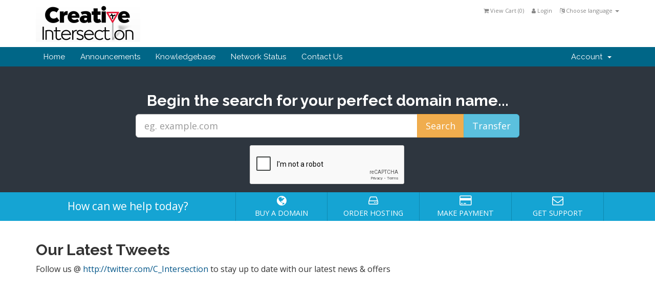

--- FILE ---
content_type: text/html; charset=utf-8
request_url: https://billing.creativeintersection.com/index.php?language=english
body_size: 15824
content:
<!DOCTYPE html>
<html lang="en">
<head>
    <meta charset="utf-8" />
    <meta http-equiv="X-UA-Compatible" content="IE=edge">
    <meta name="viewport" content="width=device-width, initial-scale=1">
    <title>Portal Home - Creative Intersection Pty Ltd</title>

    <!-- Styling -->
<link href="//fonts.googleapis.com/css?family=Open+Sans:400,600|Raleway:400,700" rel="stylesheet">
<link href="/templates/six/css/all.min.css?v=e11c6c" rel="stylesheet">
<link href="/templates/six/css/custom.css" rel="stylesheet">

<!-- HTML5 Shim and Respond.js IE8 support of HTML5 elements and media queries -->
<!-- WARNING: Respond.js doesn't work if you view the page via file:// -->
<!--[if lt IE 9]>
  <script src="https://oss.maxcdn.com/libs/html5shiv/3.7.0/html5shiv.js"></script>
  <script src="https://oss.maxcdn.com/libs/respond.js/1.4.2/respond.min.js"></script>
<![endif]-->

<script type="text/javascript">
    var csrfToken = '5396bee1ea3971c63634e0a09c99967c851e2d7e',
        markdownGuide = 'Markdown Guide',
        locale = 'en',
        saved = 'saved',
        saving = 'autosaving';
</script>
<script src="/templates/six/js/scripts.min.js?v=e11c6c"></script>



    

</head>
<body>



<section id="header">
    <div class="container">

        <!-- Top Bar -->
        <div id="top-nav">
            <!-- Language -->
                            <div class="pull-right nav">
                    <a href="#" class="quick-nav" data-toggle="popover" id="languageChooser"><i class="fa fa-language"></i> Choose language <span class="caret"></span></a>
                    <div id="languageChooserContent" class="hidden">
                        <ul>
                                                            <li><a href="/index.php?language=arabic">العربية</a></li>
                                                            <li><a href="/index.php?language=azerbaijani">Azerbaijani</a></li>
                                                            <li><a href="/index.php?language=catalan">Català</a></li>
                                                            <li><a href="/index.php?language=chinese">中文</a></li>
                                                            <li><a href="/index.php?language=croatian">Hrvatski</a></li>
                                                            <li><a href="/index.php?language=czech">Čeština</a></li>
                                                            <li><a href="/index.php?language=danish">Dansk</a></li>
                                                            <li><a href="/index.php?language=dutch">Nederlands</a></li>
                                                            <li><a href="/index.php?language=english">English</a></li>
                                                            <li><a href="/index.php?language=estonian">Estonian</a></li>
                                                            <li><a href="/index.php?language=farsi">Persian</a></li>
                                                            <li><a href="/index.php?language=french">Français</a></li>
                                                            <li><a href="/index.php?language=german">Deutsch</a></li>
                                                            <li><a href="/index.php?language=hebrew">עברית</a></li>
                                                            <li><a href="/index.php?language=hungarian">Magyar</a></li>
                                                            <li><a href="/index.php?language=italian">Italiano</a></li>
                                                            <li><a href="/index.php?language=macedonian">Macedonian</a></li>
                                                            <li><a href="/index.php?language=norwegian">Norwegian</a></li>
                                                            <li><a href="/index.php?language=portuguese-br">Português</a></li>
                                                            <li><a href="/index.php?language=portuguese-pt">Português</a></li>
                                                            <li><a href="/index.php?language=romanian">Română</a></li>
                                                            <li><a href="/index.php?language=russian">Русский</a></li>
                                                            <li><a href="/index.php?language=spanish">Español</a></li>
                                                            <li><a href="/index.php?language=swedish">Svenska</a></li>
                                                            <li><a href="/index.php?language=turkish">Türkçe</a></li>
                                                            <li><a href="/index.php?language=ukranian">Українська</a></li>
                                                    </ul>
                    </div>
                </div>
                        <!-- Login/Account Notifications -->
                            <div class="pull-right nav">
                    <a href="#" class="quick-nav" data-toggle="popover" id="loginOrRegister" data-placement="bottom"><i class="fa fa-user"></i> Login</a>
                    <div id="loginOrRegisterContent" class="hidden">
                        <form action="https://billing.creativeintersection.com/dologin.php" method="post" role="form">
<input type="hidden" name="token" value="5396bee1ea3971c63634e0a09c99967c851e2d7e" />
                            <div class="form-group">
                                <input type="email" name="username" class="form-control" placeholder="Email Address" required />
                            </div>
                            <div class="form-group">
                                <div class="input-group">
                                    <input type="password" name="password" class="form-control" placeholder="Password" autocomplete="off" required />
                                    <span class="input-group-btn">
                                        <input type="submit" class="btn btn-primary" value="Login" />
                                    </span>
                                </div>
                            </div>
                            <label class="checkbox-inline">
                                <input type="checkbox" name="rememberme" /> Remember Me &bull; <a href="/pwreset.php">Forgot Password?</a>
                            </label>
                        </form>
                                            </div>
                </div>
                        <!-- Shopping Cart -->
            <div class="pull-right nav">
                <a href="/cart.php?a=view" class="quick-nav"><i class="fa fa-shopping-cart"></i> <span class="hidden-xs">View Cart (</span><span id="cartItemCount">0</span><span class="hidden-xs">)</span></a>
            </div>

            
        </div>

        <a href="/index.php"><img src="/templates/six/img/logo.png" alt="Creative Intersection Pty Ltd" /></a>

    </div>
</section>

<section id="main-menu">

    <nav id="nav" class="navbar navbar-default navbar-main" role="navigation">
        <div class="container">
            <!-- Brand and toggle get grouped for better mobile display -->
            <div class="navbar-header">
                <button type="button" class="navbar-toggle" data-toggle="collapse" data-target="#bs-example-navbar-collapse-1">
                    <span class="sr-only">Toggle navigation</span>
                    <span class="icon-bar"></span>
                    <span class="icon-bar"></span>
                    <span class="icon-bar"></span>
                </button>
            </div>

            <!-- Collect the nav links, forms, and other content for toggling -->
            <div class="collapse navbar-collapse" id="bs-example-navbar-collapse-1">

                <ul class="nav navbar-nav">

                        <li menuItemName="Home" id="Primary_Navbar-Home">
        <a href="index.php">
                        Home
                                </a>
            </li>
    <li menuItemName="Announcements" id="Primary_Navbar-Announcements">
        <a href="announcements.php">
                        Announcements
                                </a>
            </li>
    <li menuItemName="Knowledgebase" id="Primary_Navbar-Knowledgebase">
        <a href="knowledgebase.php">
                        Knowledgebase
                                </a>
            </li>
    <li menuItemName="Network Status" id="Primary_Navbar-Network_Status">
        <a href="serverstatus.php">
                        Network Status
                                </a>
            </li>
    <li menuItemName="Contact Us" id="Primary_Navbar-Contact_Us">
        <a href="contact.php">
                        Contact Us
                                </a>
            </li>


                </ul>

                <ul class="nav navbar-nav navbar-right">

                        <li menuItemName="Account" class="dropdown" id="Secondary_Navbar-Account">
        <a class="dropdown-toggle" data-toggle="dropdown" href="#">
                        Account
                        &nbsp;<b class="caret"></b>        </a>
                    <ul class="dropdown-menu">
                            <li menuItemName="Login" id="Secondary_Navbar-Account-Login">
                    <a href="clientarea.php">
                                                Login
                                            </a>
                </li>
                            <li menuItemName="Divider" class="nav-divider" id="Secondary_Navbar-Account-Divider">
                    <a href="">
                                                -----
                                            </a>
                </li>
                            <li menuItemName="Forgot Password?" id="Secondary_Navbar-Account-Forgot_Password?">
                    <a href="pwreset.php">
                                                Forgot Password?
                                            </a>
                </li>
                        </ul>
            </li>


                </ul>

            </div><!-- /.navbar-collapse -->
        </div>
    </nav>

</section>

    <section id="home-banner">
        <div class="container text-center">
                            <h2>Begin the search for your perfect domain name...</h2>
                <form method="post" action="domainchecker.php">
<input type="hidden" name="token" value="5396bee1ea3971c63634e0a09c99967c851e2d7e" />
                    <div class="row">
                        <div class="col-md-8 col-md-offset-2 col-sm-10 col-sm-offset-1">
                            <div class="input-group input-group-lg">
                                <input type="text" class="form-control" name="domain" placeholder="eg. example.com" autocapitalize="none" />
                                <span class="input-group-btn">
                                                                            <input type="submit" class="btn btn-warning" value="Search" />
                                                                                                                <input type="submit" name="transfer" class="btn btn-info" value="Transfer" />
                                                                    </span>
                            </div>
                        </div>
                    </div>

                        <div class="row">
                    <div class="domainchecker-homepage-captcha">
        
                    <script src="https://www.google.com/recaptcha/api.js" async defer></script>
            <div id="google-recaptcha-domainchecker" class="g-recaptcha center-block" data-sitekey="6Lc67k0UAAAAACgvyB7WGctTeIMDVgymdzBKedQW"></div>
        
                    </div>
            </div>

                </form>
                    </div>
    </section>
    <div class="home-shortcuts">
        <div class="container">
            <div class="row">
                <div class="col-md-4 hidden-sm hidden-xs text-center">
                    <p class="lead">
                        How can we help today?
                    </p>
                </div>
                <div class="col-sm-12 col-md-8">
                    <ul>
                                                    <li>
                                <a id="btnBuyADomain" href="domainchecker.php">
                                    <i class="fa fa-globe"></i>
                                    <p>
                                        Buy A Domain <span>&raquo;</span>
                                    </p>
                                </a>
                            </li>
                                                <li>
                            <a id="btnOrderHosting" href="cart.php">
                                <i class="fa fa-hdd-o"></i>
                                <p>
                                    Order Hosting <span>&raquo;</span>
                                </p>
                            </a>
                        </li>
                        <li>
                            <a id="btnMakePayment" href="clientarea.php">
                                <i class="fa fa-credit-card"></i>
                                <p>
                                    Make Payment <span>&raquo;</span>
                                </p>
                            </a>
                        </li>
                        <li>
                            <a id="btnGetSupport" href="submitticket.php">
                                <i class="fa fa-envelope-o"></i>
                                <p>
                                    Get Support <span>&raquo;</span>
                                </p>
                            </a>
                        </li>
                    </ul>
                </div>
            </div>
        </div>
    </div>



<section id="main-body" class="container">

    <div class="row">
                <!-- Container for main page display content -->
        <div class="col-xs-12 main-content">
            


    <h2>Our Latest Tweets</h2>

    <div id="twitterFeedOutput">
        <p class="text-center"><img src="/assets/img/loading.gif" /></p>
    </div>

    <script type="text/javascript" src="templates/six/js/twitter.js"></script>





        </div><!-- /.main-content -->
            </div>
    <div class="clearfix"></div>
</section>

<section id="footer">
    <p>Copyright &copy; 2026 Creative Intersection Pty Ltd. All Rights Reserved.</p>
</section>

<div class="modal system-modal fade" id="modalAjax" tabindex="-1" role="dialog" aria-hidden="true">
    <div class="modal-dialog">
        <div class="modal-content panel panel-primary">
            <div class="modal-header panel-heading">
                <button type="button" class="close" data-dismiss="modal">
                    <span aria-hidden="true">&times;</span>
                    <span class="sr-only">Close</span>
                </button>
                <h4 class="modal-title">Title</h4>
            </div>
            <div class="modal-body panel-body">
                Loading...
            </div>
            <div class="modal-footer panel-footer">
                <div class="pull-left loader">
                    <i class="fa fa-circle-o-notch fa-spin"></i> Loading...
                </div>
                <button type="button" class="btn btn-default" data-dismiss="modal">
                    Close
                </button>
                <button type="button" class="btn btn-primary modal-submit">
                    Submit
                </button>
            </div>
        </div>
    </div>
</div>



</body>
</html>


--- FILE ---
content_type: text/html; charset=utf-8
request_url: https://billing.creativeintersection.com/announcements.php
body_size: 188
content:

<p>
    Follow us @ <a href="http://twitter.com/C_Intersection" target="_blank">http://twitter.com/C_Intersection</a> to stay up to date with our latest news &amp; offers
</p>


--- FILE ---
content_type: text/html; charset=utf-8
request_url: https://www.google.com/recaptcha/api2/anchor?ar=1&k=6Lc67k0UAAAAACgvyB7WGctTeIMDVgymdzBKedQW&co=aHR0cHM6Ly9iaWxsaW5nLmNyZWF0aXZlaW50ZXJzZWN0aW9uLmNvbTo0NDM.&hl=en&v=PoyoqOPhxBO7pBk68S4YbpHZ&size=normal&anchor-ms=20000&execute-ms=30000&cb=whiytcqfd0ce
body_size: 49470
content:
<!DOCTYPE HTML><html dir="ltr" lang="en"><head><meta http-equiv="Content-Type" content="text/html; charset=UTF-8">
<meta http-equiv="X-UA-Compatible" content="IE=edge">
<title>reCAPTCHA</title>
<style type="text/css">
/* cyrillic-ext */
@font-face {
  font-family: 'Roboto';
  font-style: normal;
  font-weight: 400;
  font-stretch: 100%;
  src: url(//fonts.gstatic.com/s/roboto/v48/KFO7CnqEu92Fr1ME7kSn66aGLdTylUAMa3GUBHMdazTgWw.woff2) format('woff2');
  unicode-range: U+0460-052F, U+1C80-1C8A, U+20B4, U+2DE0-2DFF, U+A640-A69F, U+FE2E-FE2F;
}
/* cyrillic */
@font-face {
  font-family: 'Roboto';
  font-style: normal;
  font-weight: 400;
  font-stretch: 100%;
  src: url(//fonts.gstatic.com/s/roboto/v48/KFO7CnqEu92Fr1ME7kSn66aGLdTylUAMa3iUBHMdazTgWw.woff2) format('woff2');
  unicode-range: U+0301, U+0400-045F, U+0490-0491, U+04B0-04B1, U+2116;
}
/* greek-ext */
@font-face {
  font-family: 'Roboto';
  font-style: normal;
  font-weight: 400;
  font-stretch: 100%;
  src: url(//fonts.gstatic.com/s/roboto/v48/KFO7CnqEu92Fr1ME7kSn66aGLdTylUAMa3CUBHMdazTgWw.woff2) format('woff2');
  unicode-range: U+1F00-1FFF;
}
/* greek */
@font-face {
  font-family: 'Roboto';
  font-style: normal;
  font-weight: 400;
  font-stretch: 100%;
  src: url(//fonts.gstatic.com/s/roboto/v48/KFO7CnqEu92Fr1ME7kSn66aGLdTylUAMa3-UBHMdazTgWw.woff2) format('woff2');
  unicode-range: U+0370-0377, U+037A-037F, U+0384-038A, U+038C, U+038E-03A1, U+03A3-03FF;
}
/* math */
@font-face {
  font-family: 'Roboto';
  font-style: normal;
  font-weight: 400;
  font-stretch: 100%;
  src: url(//fonts.gstatic.com/s/roboto/v48/KFO7CnqEu92Fr1ME7kSn66aGLdTylUAMawCUBHMdazTgWw.woff2) format('woff2');
  unicode-range: U+0302-0303, U+0305, U+0307-0308, U+0310, U+0312, U+0315, U+031A, U+0326-0327, U+032C, U+032F-0330, U+0332-0333, U+0338, U+033A, U+0346, U+034D, U+0391-03A1, U+03A3-03A9, U+03B1-03C9, U+03D1, U+03D5-03D6, U+03F0-03F1, U+03F4-03F5, U+2016-2017, U+2034-2038, U+203C, U+2040, U+2043, U+2047, U+2050, U+2057, U+205F, U+2070-2071, U+2074-208E, U+2090-209C, U+20D0-20DC, U+20E1, U+20E5-20EF, U+2100-2112, U+2114-2115, U+2117-2121, U+2123-214F, U+2190, U+2192, U+2194-21AE, U+21B0-21E5, U+21F1-21F2, U+21F4-2211, U+2213-2214, U+2216-22FF, U+2308-230B, U+2310, U+2319, U+231C-2321, U+2336-237A, U+237C, U+2395, U+239B-23B7, U+23D0, U+23DC-23E1, U+2474-2475, U+25AF, U+25B3, U+25B7, U+25BD, U+25C1, U+25CA, U+25CC, U+25FB, U+266D-266F, U+27C0-27FF, U+2900-2AFF, U+2B0E-2B11, U+2B30-2B4C, U+2BFE, U+3030, U+FF5B, U+FF5D, U+1D400-1D7FF, U+1EE00-1EEFF;
}
/* symbols */
@font-face {
  font-family: 'Roboto';
  font-style: normal;
  font-weight: 400;
  font-stretch: 100%;
  src: url(//fonts.gstatic.com/s/roboto/v48/KFO7CnqEu92Fr1ME7kSn66aGLdTylUAMaxKUBHMdazTgWw.woff2) format('woff2');
  unicode-range: U+0001-000C, U+000E-001F, U+007F-009F, U+20DD-20E0, U+20E2-20E4, U+2150-218F, U+2190, U+2192, U+2194-2199, U+21AF, U+21E6-21F0, U+21F3, U+2218-2219, U+2299, U+22C4-22C6, U+2300-243F, U+2440-244A, U+2460-24FF, U+25A0-27BF, U+2800-28FF, U+2921-2922, U+2981, U+29BF, U+29EB, U+2B00-2BFF, U+4DC0-4DFF, U+FFF9-FFFB, U+10140-1018E, U+10190-1019C, U+101A0, U+101D0-101FD, U+102E0-102FB, U+10E60-10E7E, U+1D2C0-1D2D3, U+1D2E0-1D37F, U+1F000-1F0FF, U+1F100-1F1AD, U+1F1E6-1F1FF, U+1F30D-1F30F, U+1F315, U+1F31C, U+1F31E, U+1F320-1F32C, U+1F336, U+1F378, U+1F37D, U+1F382, U+1F393-1F39F, U+1F3A7-1F3A8, U+1F3AC-1F3AF, U+1F3C2, U+1F3C4-1F3C6, U+1F3CA-1F3CE, U+1F3D4-1F3E0, U+1F3ED, U+1F3F1-1F3F3, U+1F3F5-1F3F7, U+1F408, U+1F415, U+1F41F, U+1F426, U+1F43F, U+1F441-1F442, U+1F444, U+1F446-1F449, U+1F44C-1F44E, U+1F453, U+1F46A, U+1F47D, U+1F4A3, U+1F4B0, U+1F4B3, U+1F4B9, U+1F4BB, U+1F4BF, U+1F4C8-1F4CB, U+1F4D6, U+1F4DA, U+1F4DF, U+1F4E3-1F4E6, U+1F4EA-1F4ED, U+1F4F7, U+1F4F9-1F4FB, U+1F4FD-1F4FE, U+1F503, U+1F507-1F50B, U+1F50D, U+1F512-1F513, U+1F53E-1F54A, U+1F54F-1F5FA, U+1F610, U+1F650-1F67F, U+1F687, U+1F68D, U+1F691, U+1F694, U+1F698, U+1F6AD, U+1F6B2, U+1F6B9-1F6BA, U+1F6BC, U+1F6C6-1F6CF, U+1F6D3-1F6D7, U+1F6E0-1F6EA, U+1F6F0-1F6F3, U+1F6F7-1F6FC, U+1F700-1F7FF, U+1F800-1F80B, U+1F810-1F847, U+1F850-1F859, U+1F860-1F887, U+1F890-1F8AD, U+1F8B0-1F8BB, U+1F8C0-1F8C1, U+1F900-1F90B, U+1F93B, U+1F946, U+1F984, U+1F996, U+1F9E9, U+1FA00-1FA6F, U+1FA70-1FA7C, U+1FA80-1FA89, U+1FA8F-1FAC6, U+1FACE-1FADC, U+1FADF-1FAE9, U+1FAF0-1FAF8, U+1FB00-1FBFF;
}
/* vietnamese */
@font-face {
  font-family: 'Roboto';
  font-style: normal;
  font-weight: 400;
  font-stretch: 100%;
  src: url(//fonts.gstatic.com/s/roboto/v48/KFO7CnqEu92Fr1ME7kSn66aGLdTylUAMa3OUBHMdazTgWw.woff2) format('woff2');
  unicode-range: U+0102-0103, U+0110-0111, U+0128-0129, U+0168-0169, U+01A0-01A1, U+01AF-01B0, U+0300-0301, U+0303-0304, U+0308-0309, U+0323, U+0329, U+1EA0-1EF9, U+20AB;
}
/* latin-ext */
@font-face {
  font-family: 'Roboto';
  font-style: normal;
  font-weight: 400;
  font-stretch: 100%;
  src: url(//fonts.gstatic.com/s/roboto/v48/KFO7CnqEu92Fr1ME7kSn66aGLdTylUAMa3KUBHMdazTgWw.woff2) format('woff2');
  unicode-range: U+0100-02BA, U+02BD-02C5, U+02C7-02CC, U+02CE-02D7, U+02DD-02FF, U+0304, U+0308, U+0329, U+1D00-1DBF, U+1E00-1E9F, U+1EF2-1EFF, U+2020, U+20A0-20AB, U+20AD-20C0, U+2113, U+2C60-2C7F, U+A720-A7FF;
}
/* latin */
@font-face {
  font-family: 'Roboto';
  font-style: normal;
  font-weight: 400;
  font-stretch: 100%;
  src: url(//fonts.gstatic.com/s/roboto/v48/KFO7CnqEu92Fr1ME7kSn66aGLdTylUAMa3yUBHMdazQ.woff2) format('woff2');
  unicode-range: U+0000-00FF, U+0131, U+0152-0153, U+02BB-02BC, U+02C6, U+02DA, U+02DC, U+0304, U+0308, U+0329, U+2000-206F, U+20AC, U+2122, U+2191, U+2193, U+2212, U+2215, U+FEFF, U+FFFD;
}
/* cyrillic-ext */
@font-face {
  font-family: 'Roboto';
  font-style: normal;
  font-weight: 500;
  font-stretch: 100%;
  src: url(//fonts.gstatic.com/s/roboto/v48/KFO7CnqEu92Fr1ME7kSn66aGLdTylUAMa3GUBHMdazTgWw.woff2) format('woff2');
  unicode-range: U+0460-052F, U+1C80-1C8A, U+20B4, U+2DE0-2DFF, U+A640-A69F, U+FE2E-FE2F;
}
/* cyrillic */
@font-face {
  font-family: 'Roboto';
  font-style: normal;
  font-weight: 500;
  font-stretch: 100%;
  src: url(//fonts.gstatic.com/s/roboto/v48/KFO7CnqEu92Fr1ME7kSn66aGLdTylUAMa3iUBHMdazTgWw.woff2) format('woff2');
  unicode-range: U+0301, U+0400-045F, U+0490-0491, U+04B0-04B1, U+2116;
}
/* greek-ext */
@font-face {
  font-family: 'Roboto';
  font-style: normal;
  font-weight: 500;
  font-stretch: 100%;
  src: url(//fonts.gstatic.com/s/roboto/v48/KFO7CnqEu92Fr1ME7kSn66aGLdTylUAMa3CUBHMdazTgWw.woff2) format('woff2');
  unicode-range: U+1F00-1FFF;
}
/* greek */
@font-face {
  font-family: 'Roboto';
  font-style: normal;
  font-weight: 500;
  font-stretch: 100%;
  src: url(//fonts.gstatic.com/s/roboto/v48/KFO7CnqEu92Fr1ME7kSn66aGLdTylUAMa3-UBHMdazTgWw.woff2) format('woff2');
  unicode-range: U+0370-0377, U+037A-037F, U+0384-038A, U+038C, U+038E-03A1, U+03A3-03FF;
}
/* math */
@font-face {
  font-family: 'Roboto';
  font-style: normal;
  font-weight: 500;
  font-stretch: 100%;
  src: url(//fonts.gstatic.com/s/roboto/v48/KFO7CnqEu92Fr1ME7kSn66aGLdTylUAMawCUBHMdazTgWw.woff2) format('woff2');
  unicode-range: U+0302-0303, U+0305, U+0307-0308, U+0310, U+0312, U+0315, U+031A, U+0326-0327, U+032C, U+032F-0330, U+0332-0333, U+0338, U+033A, U+0346, U+034D, U+0391-03A1, U+03A3-03A9, U+03B1-03C9, U+03D1, U+03D5-03D6, U+03F0-03F1, U+03F4-03F5, U+2016-2017, U+2034-2038, U+203C, U+2040, U+2043, U+2047, U+2050, U+2057, U+205F, U+2070-2071, U+2074-208E, U+2090-209C, U+20D0-20DC, U+20E1, U+20E5-20EF, U+2100-2112, U+2114-2115, U+2117-2121, U+2123-214F, U+2190, U+2192, U+2194-21AE, U+21B0-21E5, U+21F1-21F2, U+21F4-2211, U+2213-2214, U+2216-22FF, U+2308-230B, U+2310, U+2319, U+231C-2321, U+2336-237A, U+237C, U+2395, U+239B-23B7, U+23D0, U+23DC-23E1, U+2474-2475, U+25AF, U+25B3, U+25B7, U+25BD, U+25C1, U+25CA, U+25CC, U+25FB, U+266D-266F, U+27C0-27FF, U+2900-2AFF, U+2B0E-2B11, U+2B30-2B4C, U+2BFE, U+3030, U+FF5B, U+FF5D, U+1D400-1D7FF, U+1EE00-1EEFF;
}
/* symbols */
@font-face {
  font-family: 'Roboto';
  font-style: normal;
  font-weight: 500;
  font-stretch: 100%;
  src: url(//fonts.gstatic.com/s/roboto/v48/KFO7CnqEu92Fr1ME7kSn66aGLdTylUAMaxKUBHMdazTgWw.woff2) format('woff2');
  unicode-range: U+0001-000C, U+000E-001F, U+007F-009F, U+20DD-20E0, U+20E2-20E4, U+2150-218F, U+2190, U+2192, U+2194-2199, U+21AF, U+21E6-21F0, U+21F3, U+2218-2219, U+2299, U+22C4-22C6, U+2300-243F, U+2440-244A, U+2460-24FF, U+25A0-27BF, U+2800-28FF, U+2921-2922, U+2981, U+29BF, U+29EB, U+2B00-2BFF, U+4DC0-4DFF, U+FFF9-FFFB, U+10140-1018E, U+10190-1019C, U+101A0, U+101D0-101FD, U+102E0-102FB, U+10E60-10E7E, U+1D2C0-1D2D3, U+1D2E0-1D37F, U+1F000-1F0FF, U+1F100-1F1AD, U+1F1E6-1F1FF, U+1F30D-1F30F, U+1F315, U+1F31C, U+1F31E, U+1F320-1F32C, U+1F336, U+1F378, U+1F37D, U+1F382, U+1F393-1F39F, U+1F3A7-1F3A8, U+1F3AC-1F3AF, U+1F3C2, U+1F3C4-1F3C6, U+1F3CA-1F3CE, U+1F3D4-1F3E0, U+1F3ED, U+1F3F1-1F3F3, U+1F3F5-1F3F7, U+1F408, U+1F415, U+1F41F, U+1F426, U+1F43F, U+1F441-1F442, U+1F444, U+1F446-1F449, U+1F44C-1F44E, U+1F453, U+1F46A, U+1F47D, U+1F4A3, U+1F4B0, U+1F4B3, U+1F4B9, U+1F4BB, U+1F4BF, U+1F4C8-1F4CB, U+1F4D6, U+1F4DA, U+1F4DF, U+1F4E3-1F4E6, U+1F4EA-1F4ED, U+1F4F7, U+1F4F9-1F4FB, U+1F4FD-1F4FE, U+1F503, U+1F507-1F50B, U+1F50D, U+1F512-1F513, U+1F53E-1F54A, U+1F54F-1F5FA, U+1F610, U+1F650-1F67F, U+1F687, U+1F68D, U+1F691, U+1F694, U+1F698, U+1F6AD, U+1F6B2, U+1F6B9-1F6BA, U+1F6BC, U+1F6C6-1F6CF, U+1F6D3-1F6D7, U+1F6E0-1F6EA, U+1F6F0-1F6F3, U+1F6F7-1F6FC, U+1F700-1F7FF, U+1F800-1F80B, U+1F810-1F847, U+1F850-1F859, U+1F860-1F887, U+1F890-1F8AD, U+1F8B0-1F8BB, U+1F8C0-1F8C1, U+1F900-1F90B, U+1F93B, U+1F946, U+1F984, U+1F996, U+1F9E9, U+1FA00-1FA6F, U+1FA70-1FA7C, U+1FA80-1FA89, U+1FA8F-1FAC6, U+1FACE-1FADC, U+1FADF-1FAE9, U+1FAF0-1FAF8, U+1FB00-1FBFF;
}
/* vietnamese */
@font-face {
  font-family: 'Roboto';
  font-style: normal;
  font-weight: 500;
  font-stretch: 100%;
  src: url(//fonts.gstatic.com/s/roboto/v48/KFO7CnqEu92Fr1ME7kSn66aGLdTylUAMa3OUBHMdazTgWw.woff2) format('woff2');
  unicode-range: U+0102-0103, U+0110-0111, U+0128-0129, U+0168-0169, U+01A0-01A1, U+01AF-01B0, U+0300-0301, U+0303-0304, U+0308-0309, U+0323, U+0329, U+1EA0-1EF9, U+20AB;
}
/* latin-ext */
@font-face {
  font-family: 'Roboto';
  font-style: normal;
  font-weight: 500;
  font-stretch: 100%;
  src: url(//fonts.gstatic.com/s/roboto/v48/KFO7CnqEu92Fr1ME7kSn66aGLdTylUAMa3KUBHMdazTgWw.woff2) format('woff2');
  unicode-range: U+0100-02BA, U+02BD-02C5, U+02C7-02CC, U+02CE-02D7, U+02DD-02FF, U+0304, U+0308, U+0329, U+1D00-1DBF, U+1E00-1E9F, U+1EF2-1EFF, U+2020, U+20A0-20AB, U+20AD-20C0, U+2113, U+2C60-2C7F, U+A720-A7FF;
}
/* latin */
@font-face {
  font-family: 'Roboto';
  font-style: normal;
  font-weight: 500;
  font-stretch: 100%;
  src: url(//fonts.gstatic.com/s/roboto/v48/KFO7CnqEu92Fr1ME7kSn66aGLdTylUAMa3yUBHMdazQ.woff2) format('woff2');
  unicode-range: U+0000-00FF, U+0131, U+0152-0153, U+02BB-02BC, U+02C6, U+02DA, U+02DC, U+0304, U+0308, U+0329, U+2000-206F, U+20AC, U+2122, U+2191, U+2193, U+2212, U+2215, U+FEFF, U+FFFD;
}
/* cyrillic-ext */
@font-face {
  font-family: 'Roboto';
  font-style: normal;
  font-weight: 900;
  font-stretch: 100%;
  src: url(//fonts.gstatic.com/s/roboto/v48/KFO7CnqEu92Fr1ME7kSn66aGLdTylUAMa3GUBHMdazTgWw.woff2) format('woff2');
  unicode-range: U+0460-052F, U+1C80-1C8A, U+20B4, U+2DE0-2DFF, U+A640-A69F, U+FE2E-FE2F;
}
/* cyrillic */
@font-face {
  font-family: 'Roboto';
  font-style: normal;
  font-weight: 900;
  font-stretch: 100%;
  src: url(//fonts.gstatic.com/s/roboto/v48/KFO7CnqEu92Fr1ME7kSn66aGLdTylUAMa3iUBHMdazTgWw.woff2) format('woff2');
  unicode-range: U+0301, U+0400-045F, U+0490-0491, U+04B0-04B1, U+2116;
}
/* greek-ext */
@font-face {
  font-family: 'Roboto';
  font-style: normal;
  font-weight: 900;
  font-stretch: 100%;
  src: url(//fonts.gstatic.com/s/roboto/v48/KFO7CnqEu92Fr1ME7kSn66aGLdTylUAMa3CUBHMdazTgWw.woff2) format('woff2');
  unicode-range: U+1F00-1FFF;
}
/* greek */
@font-face {
  font-family: 'Roboto';
  font-style: normal;
  font-weight: 900;
  font-stretch: 100%;
  src: url(//fonts.gstatic.com/s/roboto/v48/KFO7CnqEu92Fr1ME7kSn66aGLdTylUAMa3-UBHMdazTgWw.woff2) format('woff2');
  unicode-range: U+0370-0377, U+037A-037F, U+0384-038A, U+038C, U+038E-03A1, U+03A3-03FF;
}
/* math */
@font-face {
  font-family: 'Roboto';
  font-style: normal;
  font-weight: 900;
  font-stretch: 100%;
  src: url(//fonts.gstatic.com/s/roboto/v48/KFO7CnqEu92Fr1ME7kSn66aGLdTylUAMawCUBHMdazTgWw.woff2) format('woff2');
  unicode-range: U+0302-0303, U+0305, U+0307-0308, U+0310, U+0312, U+0315, U+031A, U+0326-0327, U+032C, U+032F-0330, U+0332-0333, U+0338, U+033A, U+0346, U+034D, U+0391-03A1, U+03A3-03A9, U+03B1-03C9, U+03D1, U+03D5-03D6, U+03F0-03F1, U+03F4-03F5, U+2016-2017, U+2034-2038, U+203C, U+2040, U+2043, U+2047, U+2050, U+2057, U+205F, U+2070-2071, U+2074-208E, U+2090-209C, U+20D0-20DC, U+20E1, U+20E5-20EF, U+2100-2112, U+2114-2115, U+2117-2121, U+2123-214F, U+2190, U+2192, U+2194-21AE, U+21B0-21E5, U+21F1-21F2, U+21F4-2211, U+2213-2214, U+2216-22FF, U+2308-230B, U+2310, U+2319, U+231C-2321, U+2336-237A, U+237C, U+2395, U+239B-23B7, U+23D0, U+23DC-23E1, U+2474-2475, U+25AF, U+25B3, U+25B7, U+25BD, U+25C1, U+25CA, U+25CC, U+25FB, U+266D-266F, U+27C0-27FF, U+2900-2AFF, U+2B0E-2B11, U+2B30-2B4C, U+2BFE, U+3030, U+FF5B, U+FF5D, U+1D400-1D7FF, U+1EE00-1EEFF;
}
/* symbols */
@font-face {
  font-family: 'Roboto';
  font-style: normal;
  font-weight: 900;
  font-stretch: 100%;
  src: url(//fonts.gstatic.com/s/roboto/v48/KFO7CnqEu92Fr1ME7kSn66aGLdTylUAMaxKUBHMdazTgWw.woff2) format('woff2');
  unicode-range: U+0001-000C, U+000E-001F, U+007F-009F, U+20DD-20E0, U+20E2-20E4, U+2150-218F, U+2190, U+2192, U+2194-2199, U+21AF, U+21E6-21F0, U+21F3, U+2218-2219, U+2299, U+22C4-22C6, U+2300-243F, U+2440-244A, U+2460-24FF, U+25A0-27BF, U+2800-28FF, U+2921-2922, U+2981, U+29BF, U+29EB, U+2B00-2BFF, U+4DC0-4DFF, U+FFF9-FFFB, U+10140-1018E, U+10190-1019C, U+101A0, U+101D0-101FD, U+102E0-102FB, U+10E60-10E7E, U+1D2C0-1D2D3, U+1D2E0-1D37F, U+1F000-1F0FF, U+1F100-1F1AD, U+1F1E6-1F1FF, U+1F30D-1F30F, U+1F315, U+1F31C, U+1F31E, U+1F320-1F32C, U+1F336, U+1F378, U+1F37D, U+1F382, U+1F393-1F39F, U+1F3A7-1F3A8, U+1F3AC-1F3AF, U+1F3C2, U+1F3C4-1F3C6, U+1F3CA-1F3CE, U+1F3D4-1F3E0, U+1F3ED, U+1F3F1-1F3F3, U+1F3F5-1F3F7, U+1F408, U+1F415, U+1F41F, U+1F426, U+1F43F, U+1F441-1F442, U+1F444, U+1F446-1F449, U+1F44C-1F44E, U+1F453, U+1F46A, U+1F47D, U+1F4A3, U+1F4B0, U+1F4B3, U+1F4B9, U+1F4BB, U+1F4BF, U+1F4C8-1F4CB, U+1F4D6, U+1F4DA, U+1F4DF, U+1F4E3-1F4E6, U+1F4EA-1F4ED, U+1F4F7, U+1F4F9-1F4FB, U+1F4FD-1F4FE, U+1F503, U+1F507-1F50B, U+1F50D, U+1F512-1F513, U+1F53E-1F54A, U+1F54F-1F5FA, U+1F610, U+1F650-1F67F, U+1F687, U+1F68D, U+1F691, U+1F694, U+1F698, U+1F6AD, U+1F6B2, U+1F6B9-1F6BA, U+1F6BC, U+1F6C6-1F6CF, U+1F6D3-1F6D7, U+1F6E0-1F6EA, U+1F6F0-1F6F3, U+1F6F7-1F6FC, U+1F700-1F7FF, U+1F800-1F80B, U+1F810-1F847, U+1F850-1F859, U+1F860-1F887, U+1F890-1F8AD, U+1F8B0-1F8BB, U+1F8C0-1F8C1, U+1F900-1F90B, U+1F93B, U+1F946, U+1F984, U+1F996, U+1F9E9, U+1FA00-1FA6F, U+1FA70-1FA7C, U+1FA80-1FA89, U+1FA8F-1FAC6, U+1FACE-1FADC, U+1FADF-1FAE9, U+1FAF0-1FAF8, U+1FB00-1FBFF;
}
/* vietnamese */
@font-face {
  font-family: 'Roboto';
  font-style: normal;
  font-weight: 900;
  font-stretch: 100%;
  src: url(//fonts.gstatic.com/s/roboto/v48/KFO7CnqEu92Fr1ME7kSn66aGLdTylUAMa3OUBHMdazTgWw.woff2) format('woff2');
  unicode-range: U+0102-0103, U+0110-0111, U+0128-0129, U+0168-0169, U+01A0-01A1, U+01AF-01B0, U+0300-0301, U+0303-0304, U+0308-0309, U+0323, U+0329, U+1EA0-1EF9, U+20AB;
}
/* latin-ext */
@font-face {
  font-family: 'Roboto';
  font-style: normal;
  font-weight: 900;
  font-stretch: 100%;
  src: url(//fonts.gstatic.com/s/roboto/v48/KFO7CnqEu92Fr1ME7kSn66aGLdTylUAMa3KUBHMdazTgWw.woff2) format('woff2');
  unicode-range: U+0100-02BA, U+02BD-02C5, U+02C7-02CC, U+02CE-02D7, U+02DD-02FF, U+0304, U+0308, U+0329, U+1D00-1DBF, U+1E00-1E9F, U+1EF2-1EFF, U+2020, U+20A0-20AB, U+20AD-20C0, U+2113, U+2C60-2C7F, U+A720-A7FF;
}
/* latin */
@font-face {
  font-family: 'Roboto';
  font-style: normal;
  font-weight: 900;
  font-stretch: 100%;
  src: url(//fonts.gstatic.com/s/roboto/v48/KFO7CnqEu92Fr1ME7kSn66aGLdTylUAMa3yUBHMdazQ.woff2) format('woff2');
  unicode-range: U+0000-00FF, U+0131, U+0152-0153, U+02BB-02BC, U+02C6, U+02DA, U+02DC, U+0304, U+0308, U+0329, U+2000-206F, U+20AC, U+2122, U+2191, U+2193, U+2212, U+2215, U+FEFF, U+FFFD;
}

</style>
<link rel="stylesheet" type="text/css" href="https://www.gstatic.com/recaptcha/releases/PoyoqOPhxBO7pBk68S4YbpHZ/styles__ltr.css">
<script nonce="v9nh6sXbNf5uivlyvSQrmQ" type="text/javascript">window['__recaptcha_api'] = 'https://www.google.com/recaptcha/api2/';</script>
<script type="text/javascript" src="https://www.gstatic.com/recaptcha/releases/PoyoqOPhxBO7pBk68S4YbpHZ/recaptcha__en.js" nonce="v9nh6sXbNf5uivlyvSQrmQ">
      
    </script></head>
<body><div id="rc-anchor-alert" class="rc-anchor-alert"></div>
<input type="hidden" id="recaptcha-token" value="[base64]">
<script type="text/javascript" nonce="v9nh6sXbNf5uivlyvSQrmQ">
      recaptcha.anchor.Main.init("[\x22ainput\x22,[\x22bgdata\x22,\x22\x22,\[base64]/[base64]/[base64]/[base64]/[base64]/UltsKytdPUU6KEU8MjA0OD9SW2wrK109RT4+NnwxOTI6KChFJjY0NTEyKT09NTUyOTYmJk0rMTxjLmxlbmd0aCYmKGMuY2hhckNvZGVBdChNKzEpJjY0NTEyKT09NTYzMjA/[base64]/[base64]/[base64]/[base64]/[base64]/[base64]/[base64]\x22,\[base64]\\u003d\x22,\x22YcK5wow7S8Kpw5ArwqHCoR0VwpNQw4nDgAnDljshKcOaFMOEczdzwoMMXMKYHMOfZxp7AFrDvQ3Dh2DCgx/[base64]/DlA4Cwrp2w6/ChsKULMKgA8OKLwZowrtwW8OEAG8XwovDpwLDumlNwqpuCD7DisKXAlF/DCLDjcOWwpceG8KWw5/CoMOFw5zDgz4/[base64]/CuDfCoMO5woPDggvDisKRwodWw4pbw70Ow6EeKSvCuDPDpXcew7XCmy5nFcOcwrUCwpB5BsK9w7LCjMOGAsKZwqjDth7ClCTCkg3DosKjJTMwwrl/f3wewrDDj3QBFjXCjcKbH8K5K1HDssOjScOtXMKcTUXDsjbCiMOjaXU4fsOeZ8KPwqnDv0XDh3UTwpDDisOHc8OBw6nCn1fDrcONw7vDoMK7CsOuwqXDhyBVw6RPLcKzw4fDpGlybUjDrBtDw77CusK4csOPw7jDg8KeNMKQw6R/Y8OFcMK0GsKPCmIxwq15wr9AwrBMwpfDvkBSwrhoT37CimwXwp7DlMOGFxwRbFVpVx/DisOgwr3DmSBow6cCOwp9LURiwr0af0ImAFMVBFnCoC5Nw5HDqTDCqcK/w6nCvHJBClU2woTDvGXCqsOIw5Jdw7JLw7vDj8KEwq4hSAzClcKTwpIrwpJpwrrCvcKSw4TDmmFFTyB+w5FhC34GSjPDq8KSwo9oRU5iY0cFwpnCjEDDpFjDhj7CnCHDs8K5YB4Vw4XDmBNEw7HCmsOGEjvDvsOML8KawqRSacKNw4JKMDTDgF/Dr1fDon9zw6hXw6gjcsKBw4Utwrx3FhVgw7vCpg/DinEgw6I4KjrCvsK3KBUxwoUaY8KFZ8OIwrvDm8KrYk14wpM0wpglTcOUw5QbO8KXw719UsKSwp0ab8OjwrklOMKyEsODKsKPLcO/T8OzBy3CssKaw7BIwqLDiQXCpkjCtMKBwrcwVVk1HV3CgcOGwoTDkTTCvsKPVMKoKR0qfMKowrZyO8ORwrIoTMOFwqsZXsOxPsO0w5YnCMK/PMOHwr7Cqlt0w7MoclbDoxTCicK6w6zDul4zNADDocOMwqsLw7DCucOEw53DtH/[base64]/[base64]/DkhFwworCucKOacKFw68QV8O2CgIPUncSwoxSwpBiZ8ONCVDDnRIrAcOBwonDu8Kmw44DLSnDt8O/aUxlFMKKwpHCmMKSw67DgcOtwqDDucOyw5vClXx8R8KPwrsNfRoNw6rDphDDg8Oyw7PDhMOJY8OmwobCisKdwq/CnSRkwqsUXcO6woFDwoZGw7PDmcO5OWvCgXjCjAJuwrYxTcOBwq3DqsKWbcOFw7jCtMKmw5xkPAHDjMK0wr3CpsOzSn/DnnFYwqTDhCsbw7vChlXCuHFkUnFVZcO6G3JlXGHDg27CncOpwobCs8O0M23ChEnCkzMyfTvCpMOqw5tjwoBnw6F/woZkTjPCrkDDvMO1dcOwA8KcRTADwpnCiEolw6jCgk/[base64]/[base64]/DqStXGcK/[base64]/w4lWOcKDwpFMwozDoStyw4PDkAZHfmV0KgHCk8KXw4d8wqvDisOzw6Biw5vDlBdww4E3EcKlecONNsKKwrLCjMObVjjCuG8vwrAJwqMIwqAWw6FdFcKcwo/CgGQiCMOrXWPDrMKIJXzDqGc4Xk7DvQfDlRvDuMOFwo0/wqxwKlLDligewqLCjMK2w5F2esKWWQnDnh/DvcOjw508IsOUw65SCcOqwo7CnsK2w7jCusKRw51Tw4ASAsKIwrYcwrPClgtdH8OPw43CsQtQwozCrcObMyJCw6tawr/CuMKiwogZJsKUwqkAwo7DtMORFsK8BcOyw4wxPhzCqMOmwoA7fhnDgDbCtDcrwpnCqnIqwqfCpcOBDcKeJgUXwqTDocKNLxTCvMKGLDjDqBTDqG/DjScCAcOZJcK3VMKHw7Brw7Exwo3DgcKOwqnDoTXClMOcwqcWw4vCm37DmlMQFBU6RSDCtMKrwrkqAsORwoV/wq4swp4rcsK+w6PCvsOfai5bFcOKwrJ1woPClgBsDsOtWEPCr8O8EMKOT8Oew5hlw55TUMO1OcK6D8Ohw5jDlcKJw6fCqMOxLTPCvcKzw4cCw47CkgpNwpMvwrPCpylZw43Duk9RwrnDm8KVGQsMGMKCw7JQaA7DtV/DgcOawrkHwqHDpULDvMKhwoMQJgUhwqEpw57CncK5QsKuwqbDkMKcw4hnw5PCksOHw6ofLcK9w6dWw7PCjF5UHztFw7PDmiYPw4jCocKBNsOXwqhMOcOUUcOiw488w6fDo8K/w7HDtUPClljDky/CgQnCucOnCk7CtcOOwoZKOlDCm2zCqXbCkGrDtyNYwq/CpMKzfwIXwo4lw7fDiMOMwpYcBsKjUcKnw6U/woF0esKRw6PCtsOaw5lNPMOXSg/CnBPDpsKERlbCv29eEcOpw5wbw77CnMOUGHbCvX4VfsKHdcKxMzwvw54iPcOOI8OsQsKKwrhvw7ssTsOXw4VaPRRuw5R+dMKJw5t4w45Uw5HDr2RwGMKOwq0+w40Nw4PCtcOuwqTCtMOfQcK7BTcSw6M+Y8OVwoTCjzXCi8KzwrzCqMK4KC/DoB/DoMKCXMOGHXkyBWc7w7TDqMOZwqAHwqJCw5Qaw41gDHBdPEMcwrHCg0kbJcOTwozCjcKUVgHDocKPV2gow79fJMOKw4PDrcOmw7MKGGsIw5Nof8KIUDPDrMOAw5AywpTDvsKyA8KQDMK8S8OaXsOowqDDl8O8w73Dpw/[base64]/asOFwoLDusOpHMOVw6B9w7Apw4JFH8ODw4fCu8O6w6nCssOuwp8uLMOzG2PCg25Iwr88w7lKH8OdGT5IQSjCqsKkFBt7Azwjw6opw5rChBzCknZ7w7Y+MsKMYcOrwoFEYMOfFUU5wq7CsMKWXcOZwo/DpUdaMcKEw4LDn8OoDgrDh8KpRcOaw7/Cj8KUGMOVCcOEwrrDjS5cw6YGwp/DmE1/[base64]/CqEldPMK1w7nDvw1nw5/CocOMJnARw5zClMOVZE7Crk5Sw5lCV8KdfMKBw6bDn1zDl8KCwrjCucOvw6NNLcOFwozCskoGw63DpsKEd3LCo0tpMB3DjwPDncOawqhhIwfClWbDlMOcw4cDw5/CiyHDlSImw4jCvTzCucKRLBgORVjCt2fChMOIwqXCocOua3LCjSrDpsOiS8K9w6XCmBoRw5YTI8OVXy8oLMOCw54gw7LDvGEDNcOXPj4LwpnDisKCw5jDkMKqwp/DvsKmw7MHT8KlwrdTw6TCisK/[base64]/[base64]/Cl8OCw5TCocKYw5/CpsKNTiTDk8KVwofCq8O4JBAdw5hoazt/N8KcK8KEa8OywoN4w744Pk8RwpzDtF13w5EIw4nCjAEDwo7CncOvw7vChyFFLCVydH7CsMOMDQIGwoZ9dsO/w4dJC8O4L8Kcw7fDqQ/DvsOpw4vCkh4zwqbDgxrDlMKZaMKrw73CpCRlw6NBE8Oaw4doMk3Cq2FUd8KMwr/CpsOLw7TCil9xw6IfdCnDqynCk2rDhMOuaR8/[base64]/NcObfUsTw4jDhsOsw7nDjcOJw5g2w5h5BMOnw6bDnhnDgEgkw59uwppWw7rCthgGIRs2wphfwrTDtsKqTRJ7cMOkw51nRkRXwodHw7c2OGw+wrrChFDDlEsSecKXWw7CqMOVb01wEn3Dp8KQwofDgg4scsOew6HDrRVJFEnDiSPDp18FwplOPMK/wo/DmMKNDzpVw5XChz7DkxZYwrd8w6zCtE5NZjcSw6HClsKUNMOfFX3CgQnCjcOiwpDCq0JNF8OjNm7Dv1nCrMORwrU9GwvCoMOETzwhXBHCgsONw59ywojDgMK+w7HCncOsw7rChAzClV1vKVJjw4vCiMO9IRjDh8Olwqtiw4PDhMOEw5LCocOsw6/CpcKzwqvCocKtN8OSbsKzwpHCj39iw53CmCwDWcOSCCEjGcOgwoVwwq1Nw6/DnsOPMVpUwpoATsOvwpZyw7vCtWnCrXbDtEIvwp/[base64]/[base64]/L8Ozw67CmsKcwrXCqCgLPsOJCsKHDyE8SWTCm04Hw7LDqcKvwpzCgsKHw7/DkMK0wrVpwpfDrBYOwrARCARrRMKnw5fDvB7CnULCgXd9w7LCosKIEErCgjRnU3nDqlXCn2Bewptiw67Cn8KKw4/[base64]/CgGzCs2ZPw6DDt3ggZWsBJ8OKZMKaw5vDmsKmB8Odwp0yMsOxwqPDtMOXw4fDkcK6wrTDsw/CvAjDqxVfFA/[base64]/DlUEdZwZpw4jDtBvDlwRlWQ9vZsOCwoArdcOow4fDuwQUPsOvwrbCrcKkPMO6L8OywqxjQcOXBREUSMOdw7jCh8OVwqxBw5tVY0DCvSrDg8KOw6jCqcOVfRxdUWkZV2XDqEzCgB/DuRNWwqTDlX3CpALChsKBw4E2wpsZLH17Y8Oyw53DlT02wqHCmitowojCtWEHw7swwoJow5U7w6HCr8OJLsK5wrYePC15w4XDmUbCvcKTXmlPwqfCkTgaIcKqCiA0GhlLHsOVwqHDvsKqesKAw5/[base64]/c8OmwovDhcK0VMKyZMKlP8KQJsO4w5HCqV4/w4gLwrcrwqnDt3zDkWPCmgHDhmvChSHChzY2YkINwqrCpBLDn8KNDDAZcT7DnsKjWC/DkWbDnDrCtMK9w7LDmMKpKV3DphkPwr0cw5cSwqQ7woYTS8KzJ29NKlPCjMKfw69Kw7gtBsOJwrMbw7/DrXTCusKIdsKdw6zCgMK0DsKUwp/CvcOTVcORaMKVw7PDqMO9woZ4w7stwp/DgF8Rwr7CoTbDicKBwr1cw4/[base64]/CjgPCncKOeyc1a8OtIQbCpsOew5bDoizDh8KCQHEVw4J5wphyDBLDuQrDk8KPw5Q5w4bCsgrCmihdwqHDkSFvGnocwpc2wpjDjMK2w7Iiw4F6PMKPZG9FOAwGNVXCm8KzwqciwrYiwqnChcO1a8OdU8KYPDjCo0XDp8O1PBA/HVF9w7tQRT7DlcKIVcKqwq3Dv0/[base64]/wociUiw+ZsKvw6XDnxnCpcOgacOcdsOvJMK9w5otWiY0dQk9cg5FwozDgWABIw1Sw4Zuw7YXw6LDhD17bBlRbUfDicKaw456fyISFMOxwqHDrBLDqcOkTkLDlD4cOT1VwoTCjlovwpcbX1HCusOXwo7CsA7CrCzDoQojw4PDtsKYw7Y/w50gSVPCp8Kpw5HDvcO9S8OgK8OBwqZtwoozfybDr8KYwo3CpAU4WkrCm8OIXcO3w7p4wofCiU5JVsO6P8KzJm/Cn1UkPGvDomvDjcOWwrc4YMKUdMKiw7FkNsKmB8OowrzCq2HDkcKuw5kvRcK2TTsIecOzw6vCo8K8w4zClUALwrl1wrvCqV4sDi5Xw7XClAHDmHERN2ciZUpOw7jCj0VYLQoJK8KMw7Z/[base64]/CiMO3ND5FeRXCp0nDuMKxw7jCv8O8w7rCn8OmR8KhwovDnUfDsyTDiDEswoTDtsKyHsKeD8KVQXsowpUMwocMXATDhCdWw4fCgSnCnlhXwpjDmQfDrFhFw4PDoUUOw64/w7jDugzCkBEyworCtnUwIy9uV2TDpAc7CsOIWnfCt8OAfsKPw4F2CcOuw5bCrMO/wrfCnCvCnit5BhwFCWgiw6fCvhdufjfCllVywpXClMObw4hkDMOhwpbDrGMcH8KuMC3Clz/CuR09wpfCtsKLHzBdw6zDpzHCtMOTBsKcw5oHw6YWw6gfDMOaI8K6wo/CrsKNGjR/w7fDjMKRw5o/[base64]/CuCXDrCUuw4rDiAgATVVjwoVLDsOdNcK+wqzCtjjCm3bCm8K0TMKgNx1PUj4kw7vDr8Kxw6jCpmtsbibDsigNIsOGTB9ZYzvCkkzCjQ4dwq0ywqR1esKVwppnw4oewpFgccOheTQwICPClH7Ciz8YdyAdXTzDqcKew401w5LDq8Orw4xWwo/CnsKMditkwr3CnCDDsm90W8KKZsKvwrDCmcKNw6jCksOFV07DrMKsZHvDhGJZIUZWwqt7wqYRw4XCosKiwoDCkcKBwpUBai/Dq0ZTwrHDssK9cz9Jw4lDw7sEw5PCvMKzw4fDvsObWDJSwpIxwqJDZVPClsKhw64twrlnwrU9dBLDscKsGCg/[base64]/DsXvDmm7ChX4rw5HDq8KgGcKiwqxBaiElwr/ClMOYBUjDhHVLwpU/w5B8MsKsdUIzS8KZNGXDqjt6wrQWwqzDpcO1LcOBOMOhwoBkw7TCscKjZsKrXMKlYMKnNmc/wqHCo8KOAVnCsV3DgMKcXkQHKWkDRy3Dn8OlAsO+w7FsPMKBwp5YNXTCkTPCjVfDmyDDrcOtXB/Du8OiBsKnw4ceXMKyDjzCrcKyGgoVY8KKEABvw4xodsK4WRbDksO4woTCmBxndsOVXFETw7kVw63CoMOWC8KqeMO/w6J8wrDCksKdwqHDlVQCOcOawo9owobDmnQEw4PDlzzCl8OBwqIwwpTDlyfDoD5tw7plVcKxw5LCp0rClsKGwpLDs8Kdw58ACcOmwqceEsKdcsK2UcKswo3DlS9ow4FeY00FUWAfaR/[base64]/w6U8w4w4w68URsOGTDrDssKvw5gfbMKASMK1eGrDm8KYAx8dwqQdw5rCv8KMfhXCncOVbcOjfcKBTcOpTMO7HMOZwonCiylAwpZaV8OrOMOvw5tjwo5hbMO/V8O+fMOxIMKjw5cmJWDCm1rDt8OQwqTDq8OxQcO9w4jDpcOJw5xjK8KdDsOcw6o8wph7w4lUwoJuwpLDoMOZwoDDi2NSZsKtA8KLw5lMwoLCisKVw747YgFxw6zCv0ZZRybCoXgiMsKew7l7wr/[base64]/CmEElRnHCo8KCw7J9PggXw5vDiCrCtsKZw5kSw47DoxbDoCFhFnvDs33Co2QpbR3CjyDCv8OCwoDCrMKFwr4SQsO7BMO6wojDm3vCl1HCok7DsAnCuCTCvcOrw6A+wodPw40rQzTCgsOewobDhMKPw43ChVbDp8K1w7hLNAg1w4Ipw5g/RgLCjcOQw7gbw6p0FDHDq8K5S8OsbFABwoxMc2vCusKCw4HDhsOuWFPCsSzCvsO+UMKJOMKHw6DCq8K/[base64]/CmwXCoMObwpxXB8O3PyQ5wrvCnMK/X8KcZHMwIcOYw5JZecKTesKIw4ovKj4OUsO7HsK1wot9F8OXDcOnw6kKw4TDnRrDhsOWw5zCl2fDvcOvD0XCjcKwFcKMPMOVw4zChSpoL8KtwrzDh8OcDMOWwpBRwoPDjSUswoI3UsK+w47CtMONXsOBZkXChSU0VzssbRjCizzCp8KPekgzwqnDl3ZfwqLDtcOMw5/CucOqHmzCqizDoSzDiGtsEMKENAwPwr3CisObVsODRngKdsO6w7I1w47Dn8OwdcKgcRHDrx3CvcKSFsO3H8Ktw6kTw77CtzAhX8Kjw6cXwodJwpNfw4EPw5EQwrzDqMKOWHTDr3J/TgfCiV/[base64]/DpcOVeGzCpsKpP8O9w4xjJ3jChBpRQDjDgTFxwotqwrnDumYTw5IsJ8KycF8zHsO6w4UBwqhKVz1VGsOfwogqSsKVXcKJd8OUWSbCpcOnw5Mnw6vDnMOewrLDocKaUX3DkcOocsKjHsOaGiDDgWfDgcK/w4bCjcKlwphAworCpMKAw7zDo8ONAV10KcOowrJ0w6/DnE9qejrDq1UnWsK8w7/DuMOFwo0WVMKBC8OWRcKww53CijVlLsOaw7fDkljDuMONWBUYwpvDsDINHsOsdmbCusOnw6ACwoxQw4bDjRxMw6jCpsOCw5LDh0JmwrvDj8OZIEZMwpTCv8KJVsK/wo9KZn95w54nwrHDlW8PwrXCrwVkUDbDnSzCgRTDocKKN8Oywp8ucCbCj0PDkwDCmzrDuFg7w7ZEwqFWw5TCvyDDiDHCjsO7YirCll7Dn8KNC8KPEARNN0DDh3QxwpPCuMKfw6zCisOGwpzDkSXCpE7DkHPDgx/DqcKMHsK+wp8wwrxFcGV5wojCqWdNw4gnHX5Aw5x0CcKlIhfCu1B0w74aWsKOdMKcwqpDwrzDhMOUecKpKcOkGyQRw6HDmcOaTHpGX8ODwo42wqfDgjXDqHzCosKqwo8TWjwOaVYwwolbw6w5w6ZUw7p6GEk3FWvCqgQ7wqFDwodqw7/CisO6w6XDsTPCvMK9FT7DgDzDsMK7wr9Mwoo5QDrCpcKbFA1ZSF5ONSLClUhGw4HDt8O1AcODf8K8SQYVw6Uqw5LDhcO4w6kFG8OhwqsBJsOfw5lHw6wGCGxkw4zClsOWwq/CkMK9eMOXw7Eqwo7DqMOSwpxnwqQxw6zDs3Y5WxnDpsK2dMKJw6d/YsO9VMKrYBHDmMOEClAiwp7CksKoQsK4EXzDh0/CrcKRQ8KPHcOQBMK2wpENw5HDiE5ww44iVsO5woHDmsOzchM/w6nCncODXMKtcQQXwr1xaMOuwqdvHMKHKsOFwoY9w4/Chl0RCcKbO8O9NGvCjsO4VcOKwqTChhMSdF9MBkw4IVdswr7DqyBzTsOvw4jDs8Omw5fDr8OKS8OKwoLCq8OOw6fDqQJMXMOVSwDDocO/w5cuw6LDlsOKFMObZD/ChizDhXJXw5jDksK/w7VKNUoZP8OGFX7CnMOUwp3DkmBDeMOOTwLDnUViw6/[base64]/DgcK1wpxWw6jDsMKHRGbDusKnSwbDmVcGwqcJQsKJUGB5w5J9wr0FwrbDqxHChQhxw7rCv8Kxw5FUfcOjwpLDlsOEwo7DulvCj31XUTbCvsOnYFspwrtdwrRlw7LDv1ZWGcKVVFQwZXvCiMK2wqrDrkFWwpIhMVp/C2V4w7NqJAokw452w747Uzx7w6jDhcKqw4fDm8K8wrVzS8Oowp/CgMOEOAHCqQTDm8OoBMKXcsKPw4jDo8KedDlBVGHCnXgKMsOGKsOBT202WngQwrUtw7/CiMKnP2IxFcKDw7fDrcOsE8OQw4nDqsKMHFnDqEdlw4YQX2lsw5lAw7/DoMK/KsKdUiUKcMKYwpU5flpWQ1PDjsOBwpApw47DlDbDvDYHdlhfwoRbwr7Dv8KjwoE3wr3DrCTCiMKjdcK4w57DsMKvbhHCozPDmsOGwoo1RD0Rw64awoBIw4zDj0nDsTIZNMOddABfwqvCghLCu8OoNMKEBsKuMsKEw7nCscKOw7BHGR1xw63DjsKzw6/DmcKHwrcdesKtDsO/w4lTwqvDpFLCksK2w4DChlnDjlNIMhLDhMKvw5AWw6vDrkbClsOfI8KqCcKlwqLCv8K+w61nwpzDoQTCpsOpwqPChVTDj8K7McOuSMKxMDjCl8OdccKyCTFewr1+wqbCg0/DoMOww5ZiwoQZd0N8w4/DtMOWw5LCjcKqw4TDssOYw6c/wqkWJ8K0bMObwq/[base64]/CtsKcSMO6w6/DrUvDsU/CucKwBcKgHRAzw4PDvsKzwqrCrxd4w4XCrcKtw6YZJMOoEcO9EcKCWg9mFMOgw6PCkgg6aMOdCG4wYXnCr3DCrMO0M2V8w4vDmlZCwq14PiXDlzJKwrTCvgvCk2BjRht1wq/ComNpaMOMwpAywoTDjyUNw4zClS5PN8OGGcKqRMO4LMOWNFjDtDAcworCvzTCnxhRdsOMw50VwpbCvsOaScOyLUTDncOSfsOWcMKsw5bDqMKPEE0hUcO0wpDCu0DDjyEHwoAaF8KPwo/[base64]/DlMKIOMK2w7lVw63DuzbChBo7Lw7Ci2nCgDd7w5Vfw65aZEbCgsOww7jClcKRw4Utw4fDucOMw44Ywq4IVcOVdMOnH8KHN8Orw6/Cu8KVw47DjcK1f0YlJnZmwpbDoMOyAwrChVU6OMO7O8OJw6fCrsKALMOOWsK2w5TDsMOSwofDicOmJSJyw7lIwqtBbMOVBcO7fcOGw58aasKzG0LCnX3Cg8O/[base64]/w5zDhSUWwqETw7lldkPCicK/K8OJw4hzw7DCvcKDwqfCpHfDucOoWMKJw6XDosKgdMOAw7HCo0nDjsOlKnnDhyMwYsO8w4HDvcO/[base64]/DqMK8w6V7V8KNw5LCmEMaw5TCp8Kuwr0Mw4DCpkd0MMOBaR7DlcKDFMOqw78ew6oXEGXDg8KLIhvCg2VJwrAcZsOFwoDDtw3Co8KswpxUw5PDliQNwo97w4jDnQvDjHLCv8Kpw4fCgQXDq8OtwqXCt8Ofw4Q5w5LDqithXVdEwokTZMKYTsKSHsOuwrxRfi/Cp33DlknDncK2LWbDp8KEw7vCsngpwr7CqcOuN3bCgzxkHsOTXBrCgW0WOQlpFcO8fE0fbhbDj1nDkRTDpMOWw6DDpsObecOAKyjDnsKAflZ6N8K1w7FxMjXDuXxCJsKbwr3CicK/[base64]/DgMOgVnAsw5tPwrImD0gpE8OqwqnCg1fCtMOXWzPCrsKDKXMdwrVJwrlkS8KWfsO+wrkXwoLCtMOiw5MkwqdIw60EECbCqVzDpMKJKG1Tw7vCiW3CgcOAwqIvM8Onw7LCm0dxZMK6KXfCuMO/UsKNwqcgw7Jpwp19w40dJsOceC8bwotEw4XCuMOtUHQuw6nCoHEUIMKjw4PChMO7w5oWQ0vCpsKvAcKjHmDDqjLDvW/[base64]/CkDYxwoLDi3QgQMK3OgrCmA/Cu8OHKcOpKyjCnsOcdsKcN8Kow57DqXwkCR7DgHw2wqF3wpjDo8KScMOjFMKSE8Ofw7LDksO6wq15w6gow7bDpGDCmzU2elVHw6cNw73Crz8kSG4zCxJ4wq0Pa1BXEcKdwq/[base64]/[base64]/DlhpSwpLDpWkrTXoYD8OIWDNrw7TCq3rCv8KYd8K6w73CmGdNwq1udmslXyzCvcOkwotYwqjDl8OnN1NDNMKBbV7CsG7DqcK7f2t4LUDDmMKBJBp9XDoMw74fw6HDjDrDjsOoHcO/YnjDqsOHNHbDhMKIG0Vpw5fCp0fDkcOCw43Dp8KnwoIswqjDocO6UTrDsg3DumMGwoQUwp7CpzlIw63CjznClBR7w4zDlQU8MsOdwo7CgiTDgTRnwpU7wpLCmsKew4NbMVlqB8KZP8KlbMO8wr1WwqfCssKxw59eJgYZD8K9LyQwNlwcwp7DpTbClx9pPRk0w6LDnSJ/w5/DjGpNwqDCjnrDr8KNHMOjH25Fw7/CrsO5woPCk8OXw6LDusK2w4TChMKAwoHClxbDiWkrw4VnwpDCimnCuMKuK3sCYy4pw5QhPWxjwqM/DsK6JW5saXHCs8KPw4rCo8K2wp9ywrV3wrgrI2fDm2nDqcKMcz1kwqFuX8OBbMKuwocRVcKIw5QFw5B6PWczw4ojw4wIa8OYLzzCjjPCkysfw6zDlsKHwrzCgcKkwpPCiAfCs0HDvcKoSMKow6/CsMKnDMK4w5fCtwZNwqsQbMKuw5EVwoJmwovCtcKfP8Kqwrg1wocEXnTDisOcwrDDqzYrwrrDiMK9KsO2wokQwrrDlDbDmcO2w5zChMK1MAfDhgzDlsO/w4IUwp7DvsKrwqx0w7cOIEfDqH/Dg1HCkMOGGsKQwqEZGQ3CtcO0wpoJfSbDhsKkwrjDrR7CnsKew6vDmsOMKmJTZcOJLArCsMOsw4QzCMK7w45vwrsxw4LClMOmTDTCkMODEQ0bbcKZw7NkY1BLOXbCoWTDt1UiwplywoZVJDsYCcOGwpN5Fx3ClA/DsEkNw4FPbjHCmsOvZmDCuMKhYHjCk8KqwpNGJnBxNDELAjfCgsOHwqTCmkLCqcOLbsOqwrgcwrcvTMONwqpjwo3CvsKoGcKsw5phwp1gQcO2E8OEw7EGLcK/YcOTwoxJwpUPbCF8enIme8KgwpDDiGrChX86S0vCpMKEwpjDpsOIwrXCmcKuByAAwpA8WsOuMn3CnMK9w7sVwp7CosK4AsKSw5PCiGBCwpnCg8OtwrpUJk42wpLCusKCUT5PemjDusOowpjDrQZfMsOswqnDq8O+w6vCssKYO1vDvkjDqMKAC8O+w5o/QlckMjnDrXQiw63Dt0kjQcOLwq/[base64]/R8O8w7UmNVnDml0fR8KZQjfDncO2HsOiwo57GcO3w6bDpmxDw7oZw7A/d8KCF1PCocOmH8O6wo/DrMOOwqcZQGHCmA7DjB4Dwqcnw7LCo8KzY3jDncOnB0XDhMO6fcKmXjvCsQZlw5pEwrDCvw4lFsOLFUAFwrM4QMKCwr7DnUXClGLDsh3ChMOPwrfDvMKRQsKHL0AZw4USeVZAdcO8YAvCu8KFDMOyw50eHATDlD4rcm/Dn8KJw7MdRMKMbg5Uw64PwooPwqBwwq3Cul7CgMKEJDgvb8OxWsO4QMKaZ2hdwonDt3slw5QVVwzCkcOHwrsUf1F9w7cFwoPCkMKKccKNDgEvelvCv8OCVMK/QsO/dHsrH0nDjcKVTMOrwp7DuivDi2FxaXfDvBYAeEocw6TDvxvDuzLDg0DCnsOJwrXDjcOkM8KjOMOWwrg3R3VEIcKAw7jCusOpfcOfNg8nFsOSwqh0w4zDrj9IwpDCqMKzwrIEwrAjw7vCsDXDnB/DmELCssKmFcK3TVBswo/DnCnCqRd3TR7CjX/Co8Ouw7rCsMOVa2A/wqDDpcKwMm/CtsOuwqx1w7xCYcK+EsOSPMKKwr1QQMOJw5d1w5/DiXRSAgJHD8Ojw51lMcOPGQEhNHs+UsKoXMOYwqwSw6YpwoNOScOZFsKIJcOGCEPCug93w5Bgw7vCjcKJbzYTdsKHwowdNkfDhlPCpSrDlx5dNnXCjnoURcK4dMKIWwTDhcK/wo/DhxrCosK3w4E/VDtQwphWw4fCoHZtw4/DmV1WUgXDtcOBDmJGw5R9woE2w7PCsAxnwrXDi8KnIi4iExNQw7wCwpnDnQ0zUMOGZCMrwr/Ci8OIWsOwH3/[base64]/[base64]/ClDzCocK8worCjl3CgsKjw4bDr1/CpBbCsUc9ccK3SScwJV/DrhxdbVoDwq7CpcOUEHl2WwTCr8OawqMrBQQycyvClsKCwqLDhsKyw6rChSjDp8Orw6zChlBrwojDhMO8w4HCmcKJdl/[base64]/cMKJBHTDhR3DtcKdUMKAAsKHw5rDknZ1w4TDsMKqTBp+wofCoQfDgjsMwoxBwqnCoTNhE1/[base64]/wqE8R1wyw50UZMOmw6JVZMKGw6HDlMOyw7wawrkxwoVlb0cRMcObwokzBMKMwrHDgsKEw6pxAsKnDVEAw5Rjb8K6w7LDjw8hwpfDjF8NwoJGwoTDtsO+w6HCvcKiw6LDn2duwofCiwoqLwXCp8Kqw4NhI2J2EU/CoBvCnEJ+woh2wpLDimYvwrTCsTHDonPCmcOhaTjCpDvDph0XKQzCpMK3F1Rkw4HCoWfDvhLCpltTwoLCi8O/wrfChm8lw4kMEMOALcONwoLCn8OWdsO7ecOZwqHCt8K3b8OEfMOvXsK2w5jCncOOw4RRw5HDnx1gw5N8wrxHw5cPwqvCnTTDtDDCkcOvwpbCvjwdw7HDnMKjMzF+w5bDsT/ChnTCgGXDvTNGw4kFwqglw7spTy9GAm1hJ8OTAcKZwqkIw5rCi3xJNDcLw5vCssK6GsOGWGkmwqbDtMK7w7fDrsOywqE2w6bDtMOLBcKaw7zDrMOOTAsow6bCsm/ClhHCiGPCni/CjVvCg1IFf0U0w4pGw5jDjXB4wqvChcOKwoHDp8OUw6YFwpYGOMO/woB/FFAjw5Z2I8OLwoVfw5BaKmYOw64pQhTCoMOlAg5swo/[base64]/EcKjw415LitTWh1HesKYJ3gsYMOTwoQQcG1ywp1Xwq3Dp8KUY8O6w5TCtkHDl8OGGcKzw7dIdsKNw70ewrUcdcOeOsKHTGLCvmbDv3PCqMK/IsO6wrdeXMKUw6cNTcO5dcKNTTnDmMOZACLDnCzDr8KDHhTCswlRwoYowqTClcOUCCLDvMKNw4R8w4jCqXnDpHzCp8KAPQEfS8K4cMKSwrzDu8KDdsKybCpHPCMOworChXfCncOJwpzCmcObXcKIJwvCuRlUw7jCmcKewq/[base64]/[base64]/TGEzT8OIwqwXF8Ohw7/CkcOAw4sGVyVnwp3DoxnCpsOkQVdOXE7CthbDkAU7Q3Jrw6HDk3ZdOsKmQsKsYDXCgMOKwrDDjxjDsMKAKmzDhcOywp0gwq0bfQMPXi3DucKoDMKYdTpIDMOGwrhBwrbDs3HDiXcjw43CoMOBOMKUCVrDr3J0w6Fyw6/[base64]/DtijCnMKxwpZOw6/CssO7woXCs8K+w7U7BxNmwokbwr1yJg8LQcK0DFbCnx9qVcOaw7kuw5BRwpnCmx3Ct8KgEAPDnsKBwpw+w6ENRMKmw7rCpGRcVsOPwoJbMSTClFUrw6TDkxrCk8OYH8KwV8KMCcO+wrUlwqXCkMK0PsOXwo/CtMOsbXoxwp4XwprDm8OTZcOYwrwjwrnDv8KMwqcAQ0TDlsKgfcO0CcOsYT4Aw6MtKGs/wpDChMKuwr5hHcK+I8OVKMKtwojDt3LDiAxWw7TDj8Ofw53DmTTChlQjw4oJR2TCoQB0QsObwohRw6vDucOOawxYKMOvF8Owwr7DjsKmw6HCg8OdBQfCg8OqasKHwrfDsD/CgMKNXERIwqMuwq7Dq8KAwrkvEcKcZUzDssKXw6HChXzCk8O1WcOOwqBfBgYCHl1+PRoDwqDDkcKxX3dew7/DizgbwpRyTsKsw4fCm8KIw67CvEBDTA8nTxxfPntQw6HDvCE8B8KOw7oyw7TDphFHVMORKsK0XMKAwqnCncOaWD57UR7DqXgqOMKPM3zCnjkgwo7DtMOWWsOgwqDDjW/Do8KfwpFgwpQ8c8Odw7LDv8Ovw450wo3DpsKTwr7CgBHCmDLDqE3CkcKtw4XCiR7CiMOww5vDsMK/[base64]/Cu2/Co8O9wpE0esK7L8Kzw4N+D8K/Y8KrwrvCrFlLwocWZWTDlcKGQMKKT8OrwpEEw4/DssO/[base64]/CjSEMZMKgwqTDsysbBcOww5VzF1TCsltxXhVpw4TDsMOIw5TDlGzDlnBFCMKHA1RewojCsGpfw7bCo0DDs1pGwqvCgzQ+ECPDlkBqwoLDin/Cs8O8woc4WMKlwqJGAwvDkSbDhWNzKsK+w7c8X8O7KA8Pdh5aDRzCjFYZH8OYMMKqwqcrAzQ5w6wvw5HCi2F1VcO9ecO6ISrDhxUTdMODw4/CicK8aMObw4t0w43Dri0kMFU6TcOpEVrCn8OOw5EdH8OUwroqMlQWw7LDmcOswpvDn8KHOMKvw601e8KcwqLDnjjCrMKYQ8Kww5Bww5TDogJ4SgjCmsKzLmRVQMOQGDNgDjDDm1rDsMO1w5/CtlcCJGASLwTDjcOhBMKrOS8bwr0fIcOJw5xGMcOJA8OGwolbJFl+wrvDnsObZwzDtsKHw4hlw6vDucKpw4TDl1zDnsOFwqlALsKSXkfClcOKw6/DgzpdJsOHwp5Tw4TDrBc5w4/[base64]/[base64]/E8KyJgDCjsKiKUTCvcK/N8Obw548w75UbG8Ew4ETGh3CjcKew4rDvhllw7BdYMKwC8OIOsKGwr49MH5LwqzDg8KWC8Kew7/Cj8OXchNbYMKOw4nDtsKxw6jCh8KuPRvCucObw7vDtRDCoSXDhlo5T37DjMOGwrNaG8O/w7gAbsOSRcOIw4gqTW/CjCTCv2nDsknDhcO2FA/DpyQhw4fDrTfDocKNBnRmw53CvMOjw5IKw69zE390fDtrBcK5w5ptw6Q+w6XDuxBKw68+w7R8woAiwozCjMKPCsOAAXpdB8KuwrhaAMOfw43Dt8Obw5h7LsOtw59KAmQIecO6Yh3CtsKPwq4xw7Jrw5/[base64]/w5VpBVjCtFRqEsOjw7xow4LClMOhT8O8ORXDvjdcwpPCsMKZT2dZw5/CqjUJw67CqH7CtMK1wog/esKEwp4ZHMOnKAnCtBAQwppAwqcjwqzCjRTDkcKTJknDpw7DiUTDtgbCnWZ0woY8U3TDvWfCqnopK8KQw4vDq8KEESHDpEtkw6rDk8K6wqYHKy/DlMK6YMKeAcONwqxrQwvCt8K3MS/Dr8KvQXtcTcOuw7nCuE3Di8Ksw6/[base64]/[base64]/CuBvDtsK4TMOmw7PCuWw2HcKtwpxhdMOgZzFoH8Oow7QswrpPw6PDil5ewrjDnnprYXoCDsKqXTACGgfDpUBJDAhwF3QYbB3ChjTDvQjDnwDCqMKUaB7DsjLCsFFJwp/Cgh8Iwrdsw6fDtmrCsFdlCxDCoEwiwpvCmGfDu8OBK03DoGgZwot8LU/DhMKVw6lPw7HCsRMiLhUPwqEdZ8OSAmXChMK1w7o/LMOGRMKEw5Qbwq8Iwqldw43CjcKAUz/[base64]/[base64]/CvD8mwrbCosO4w6U/K8Ozw6gOw7/CpMOvw4UQwoY3\x22],null,[\x22conf\x22,null,\x226Lc67k0UAAAAACgvyB7WGctTeIMDVgymdzBKedQW\x22,0,null,null,null,1,[21,125,63,73,95,87,41,43,42,83,102,105,109,121],[1017145,913],0,null,null,null,null,0,null,0,1,700,1,null,0,\[base64]/76lBhnEnQkZnOKMAhmv8xEZ\x22,0,1,null,null,1,null,0,0,null,null,null,0],\x22https://billing.creativeintersection.com:443\x22,null,[1,1,1],null,null,null,0,3600,[\x22https://www.google.com/intl/en/policies/privacy/\x22,\x22https://www.google.com/intl/en/policies/terms/\x22],\x22eaGFqSKwWyAaUzcmELQOp0/DVRiHFMdFaRCe1XOprp8\\u003d\x22,0,0,null,1,1769003387218,0,0,[64,154],null,[58,184,94,211,67],\x22RC-XD7yMpfzOtd0bQ\x22,null,null,null,null,null,\x220dAFcWeA5DzVnCnmar6bfy3xJwPTAWDiRjLbE-KosWSjf4tXH79SoNcELm3Q6xW7JjyLwjJEfPSH1B_sXu9aV81oxQjGPJWskqAg\x22,1769086187163]");
    </script></body></html>

--- FILE ---
content_type: application/javascript
request_url: https://billing.creativeintersection.com/templates/six/js/twitter.js
body_size: 476
content:
/**
 * Javascript functions used to fetch the twitter feed.
 *
 * @file WHMCS Six Theme Twitter Javascript Function
 * @copyright Copyright 2015 WHMCS Limited
 */

jQuery(document).ready(function() {
    // Number should be between 1 and 2, since this is a limit of
    // Twitter's "Web Intents" setup.
    jQuery.post("announcements.php", { action: "twitterfeed", numtweets: 2 },
        function(data) {
            jQuery("#twitterFeedOutput").html(data);
        });
});
